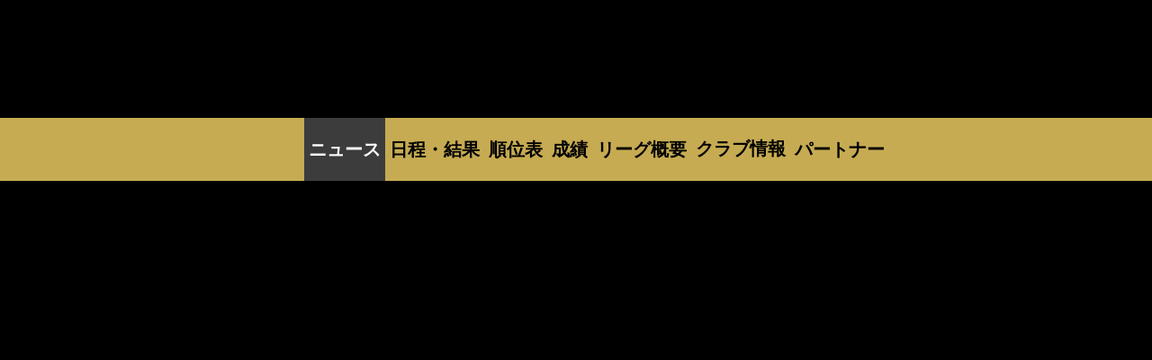

--- FILE ---
content_type: text/html;charset=utf-8
request_url: https://ioleague.jp/news/detail/aiWQQm0L
body_size: 46201
content:
<!DOCTYPE html>
<html lang>
<head><meta charset="utf-8">
<meta name="viewport" content="width=device-width, initial-scale=1">
<title> 【チーム福岡】登録選手追加のお知らせ </title>
<link rel="preconnect" href="https://fonts.gstatic.com" crossorigin>
<meta name="generator" content="Studio.Design">
<meta name="robots" content="all">
<meta property="og:site_name" content="io.LEAGUE">
<meta property="og:title" content=" 【チーム福岡】登録選手追加のお知らせ ">
<meta property="og:image" content="https://storage.googleapis.com/production-os-assets/assets/423163d3-fbc7-4a89-b000-341790c08ac4">
<meta property="og:description" content="プロボウリングの新トップリーグ「io.LEAGUE」のニュース詳細ページです。">
<meta property="og:type" content="website">
<meta name="description" content="プロボウリングの新トップリーグ「io.LEAGUE」のニュース詳細ページです。">
<meta property="twitter:card" content="summary_large_image">
<meta property="twitter:image" content="https://storage.googleapis.com/production-os-assets/assets/423163d3-fbc7-4a89-b000-341790c08ac4">
<meta name="apple-mobile-web-app-title" content=" 【チーム福岡】登録選手追加のお知らせ ">
<meta name="format-detection" content="telephone=no,email=no,address=no">
<meta name="chrome" content="nointentdetection">
<meta property="og:url" content="/news/detail/aiWQQm0L">
<link rel="icon" type="image/png" href="https://storage.googleapis.com/production-os-assets/assets/4d379b25-e20d-4931-843e-9e2b41f2220c" data-hid="2c9d455">
<link rel="apple-touch-icon" type="image/png" href="https://storage.googleapis.com/production-os-assets/assets/4d379b25-e20d-4931-843e-9e2b41f2220c" data-hid="74ef90c">
<script id="ld-json" type="application/ld+json">{
  "@context": "http://schema.org",
  "@type": "Article",
  "headline": " 【チーム福岡】登録選手追加のお知らせ",
  "author": {
    "@type": "Person",
    "name": "STUDIO",
    "url": "https://twitter.com/studio"
  },
  "datePublished": "2024-07-17",
  "image": "https://storage.googleapis.com/studio-cms-assets/projects/xPORPnVKar/s-1200x675_v-fms_webp_ce2b5064-1fab-488b-b679-a93895011a7b.png",
  "articleSection": ["【登録選手】鶴井 亜南","【チーム福岡】"],
  "articleBody": "この度、io.LEAGUE モデルチーム【チーム福岡】に登録選手の追加が決まりましたので、お知らせいたします。なお、背番号は87番となります。【登録選手】鶴井 亜南鶴井選手の追加により、以下8名がチーム福岡所属選手となります。【チーム福岡】川添奨太原口優馬德久恵大藤永北斗中野麻理子鶴井亜南中島瑞葵原野萌花",
  "url": "/news/detail/aiWQQm0L",
  "publisher": {
    "@type": "Organization",
    "name": "STUDIO"
  }
}</script><link rel="modulepreload" as="script" crossorigin href="/_nuxt/entry.2e739606.js"><link rel="preload" as="style" href="/_nuxt/entry.1ab6a9d0.css"><link rel="prefetch" as="image" type="image/svg+xml" href="/_nuxt/close_circle.c7480f3c.svg"><link rel="prefetch" as="image" type="image/svg+xml" href="/_nuxt/round_check.0ebac23f.svg"><link rel="prefetch" as="script" crossorigin href="/_nuxt/LottieRenderer.18ec169d.js"><link rel="prefetch" as="script" crossorigin href="/_nuxt/error-404.10a0082e.js"><link rel="prefetch" as="script" crossorigin href="/_nuxt/error-500.f9e46157.js"><link rel="stylesheet" href="/_nuxt/entry.1ab6a9d0.css"><style>.page-enter-active{transition:.6s cubic-bezier(.4,.4,0,1)}.page-leave-active{transition:.3s cubic-bezier(.4,.4,0,1)}.page-enter-from,.page-leave-to{opacity:0}</style><style>:root{--rebranding-loading-bg:#e5e5e5;--rebranding-loading-bar:#222}</style><style>.app[data-v-d12de11f]{align-items:center;flex-direction:column;height:100%;justify-content:center;width:100%}.title[data-v-d12de11f]{font-size:34px;font-weight:300;letter-spacing:2.45px;line-height:30px;margin:30px}</style><style>/*! * Font Awesome Free 6.4.2 by @fontawesome - https://fontawesome.com * License - https://fontawesome.com/license/free (Icons: CC BY 4.0, Fonts: SIL OFL 1.1, Code: MIT License) * Copyright 2023 Fonticons, Inc. */.fa-brands,.fa-solid{-moz-osx-font-smoothing:grayscale;-webkit-font-smoothing:antialiased;display:var(--fa-display,inline-block);font-style:normal;font-variant:normal;line-height:1;text-rendering:auto}.fa-solid{font-family:Font Awesome\ 6 Free;font-weight:900}.fa-brands{font-family:Font Awesome\ 6 Brands;font-weight:400}:host,:root{--fa-style-family-classic:"Font Awesome 6 Free";--fa-font-solid:normal 900 1em/1 "Font Awesome 6 Free";--fa-style-family-brands:"Font Awesome 6 Brands";--fa-font-brands:normal 400 1em/1 "Font Awesome 6 Brands"}@font-face{font-display:block;font-family:Font Awesome\ 6 Free;font-style:normal;font-weight:900;src:url(https://storage.googleapis.com/production-os-assets/assets/fontawesome/1629704621943/6.4.2/webfonts/fa-solid-900.woff2) format("woff2"),url(https://storage.googleapis.com/production-os-assets/assets/fontawesome/1629704621943/6.4.2/webfonts/fa-solid-900.ttf) format("truetype")}@font-face{font-display:block;font-family:Font Awesome\ 6 Brands;font-style:normal;font-weight:400;src:url(https://storage.googleapis.com/production-os-assets/assets/fontawesome/1629704621943/6.4.2/webfonts/fa-brands-400.woff2) format("woff2"),url(https://storage.googleapis.com/production-os-assets/assets/fontawesome/1629704621943/6.4.2/webfonts/fa-brands-400.ttf) format("truetype")}</style><style>.spinner[data-v-36413753]{animation:loading-spin-36413753 1s linear infinite;height:16px;pointer-events:none;width:16px}.spinner[data-v-36413753]:before{border-bottom:2px solid transparent;border-right:2px solid transparent;border-color:transparent currentcolor currentcolor transparent;border-style:solid;border-width:2px;opacity:.2}.spinner[data-v-36413753]:after,.spinner[data-v-36413753]:before{border-radius:50%;box-sizing:border-box;content:"";height:100%;position:absolute;width:100%}.spinner[data-v-36413753]:after{border-left:2px solid transparent;border-top:2px solid transparent;border-color:currentcolor transparent transparent currentcolor;border-style:solid;border-width:2px;opacity:1}@keyframes loading-spin-36413753{0%{transform:rotate(0deg)}to{transform:rotate(1turn)}}</style><style>.design-canvas__modal{height:100%;pointer-events:none;position:fixed;transition:none;width:100%;z-index:2}.design-canvas__modal:focus{outline:none}.design-canvas__modal.v-enter-active .studio-canvas,.design-canvas__modal.v-leave-active,.design-canvas__modal.v-leave-active .studio-canvas{transition:.4s cubic-bezier(.4,.4,0,1)}.design-canvas__modal.v-enter-active .studio-canvas *,.design-canvas__modal.v-leave-active .studio-canvas *{transition:none!important}.design-canvas__modal.isNone{transition:none}.design-canvas__modal .design-canvas__modal__base{height:100%;left:0;pointer-events:auto;position:fixed;top:0;transition:.4s cubic-bezier(.4,.4,0,1);width:100%;z-index:-1}.design-canvas__modal .studio-canvas{height:100%;pointer-events:none}.design-canvas__modal .studio-canvas>*{background:none!important;pointer-events:none}</style><style>.LoadMoreAnnouncer[data-v-4f7a7294]{height:1px;margin:-1px;overflow:hidden;padding:0;position:absolute;width:1px;clip:rect(0,0,0,0);border-width:0;white-space:nowrap}</style><style>.TitleAnnouncer[data-v-692a2727]{height:1px;margin:-1px;overflow:hidden;padding:0;position:absolute;width:1px;clip:rect(0,0,0,0);border-width:0;white-space:nowrap}</style><style>.publish-studio-style[data-v-c7690742]{transition:.4s cubic-bezier(.4,.4,0,1)}</style><style>.product-font-style[data-v-51f515bd]{transition:.4s cubic-bezier(.4,.4,0,1)}</style><style>@font-face{font-family:grandam;font-style:normal;font-weight:400;src:url(https://storage.googleapis.com/studio-front/fonts/grandam.ttf) format("truetype")}@font-face{font-family:Material Icons;font-style:normal;font-weight:400;src:url(https://storage.googleapis.com/production-os-assets/assets/material-icons/1629704621943/MaterialIcons-Regular.eot);src:local("Material Icons"),local("MaterialIcons-Regular"),url(https://storage.googleapis.com/production-os-assets/assets/material-icons/1629704621943/MaterialIcons-Regular.woff2) format("woff2"),url(https://storage.googleapis.com/production-os-assets/assets/material-icons/1629704621943/MaterialIcons-Regular.woff) format("woff"),url(https://storage.googleapis.com/production-os-assets/assets/material-icons/1629704621943/MaterialIcons-Regular.ttf) format("truetype")}.StudioCanvas{display:flex;height:auto;min-height:100dvh}.StudioCanvas>.sd{min-height:100dvh;overflow:clip}a,abbr,address,article,aside,audio,b,blockquote,body,button,canvas,caption,cite,code,dd,del,details,dfn,div,dl,dt,em,fieldset,figcaption,figure,footer,form,h1,h2,h3,h4,h5,h6,header,hgroup,html,i,iframe,img,input,ins,kbd,label,legend,li,main,mark,menu,nav,object,ol,p,pre,q,samp,section,select,small,span,strong,sub,summary,sup,table,tbody,td,textarea,tfoot,th,thead,time,tr,ul,var,video{border:0;font-family:sans-serif;line-height:1;list-style:none;margin:0;padding:0;text-decoration:none;-webkit-font-smoothing:antialiased;-webkit-backface-visibility:hidden;box-sizing:border-box;color:#333;transition:.3s cubic-bezier(.4,.4,0,1);word-spacing:1px}a:focus:not(:focus-visible),button:focus:not(:focus-visible),summary:focus:not(:focus-visible){outline:none}nav ul{list-style:none}blockquote,q{quotes:none}blockquote:after,blockquote:before,q:after,q:before{content:none}a,button{background:transparent;font-size:100%;margin:0;padding:0;vertical-align:baseline}ins{text-decoration:none}ins,mark{background-color:#ff9;color:#000}mark{font-style:italic;font-weight:700}del{text-decoration:line-through}abbr[title],dfn[title]{border-bottom:1px dotted;cursor:help}table{border-collapse:collapse;border-spacing:0}hr{border:0;border-top:1px solid #ccc;display:block;height:1px;margin:1em 0;padding:0}input,select{vertical-align:middle}textarea{resize:none}.clearfix:after{clear:both;content:"";display:block}[slot=after] button{overflow-anchor:none}</style><style>.sd{flex-wrap:nowrap;max-width:100%;pointer-events:all;z-index:0;-webkit-overflow-scrolling:touch;align-content:center;align-items:center;display:flex;flex:none;flex-direction:column;position:relative}.sd::-webkit-scrollbar{display:none}.sd,.sd.richText *{transition-property:all,--g-angle,--g-color-0,--g-position-0,--g-color-1,--g-position-1,--g-color-2,--g-position-2,--g-color-3,--g-position-3,--g-color-4,--g-position-4,--g-color-5,--g-position-5,--g-color-6,--g-position-6,--g-color-7,--g-position-7,--g-color-8,--g-position-8,--g-color-9,--g-position-9,--g-color-10,--g-position-10,--g-color-11,--g-position-11}input.sd,textarea.sd{align-content:normal}.sd[tabindex]:focus{outline:none}.sd[tabindex]:focus-visible{outline:1px solid;outline-color:Highlight;outline-color:-webkit-focus-ring-color}input[type=email],input[type=tel],input[type=text],select,textarea{-webkit-appearance:none}select{cursor:pointer}.frame{display:block;overflow:hidden}.frame>iframe{height:100%;width:100%}.frame .formrun-embed>iframe:not(:first-child){display:none!important}.image{position:relative}.image:before{background-position:50%;background-size:cover;border-radius:inherit;content:"";height:100%;left:0;pointer-events:none;position:absolute;top:0;transition:inherit;width:100%;z-index:-2}.sd.file{cursor:pointer;flex-direction:row;outline:2px solid transparent;outline-offset:-1px;overflow-wrap:anywhere;word-break:break-word}.sd.file:focus-within{outline-color:Highlight;outline-color:-webkit-focus-ring-color}.file>input[type=file]{opacity:0;pointer-events:none;position:absolute}.sd.icon,.sd.text{align-content:center;align-items:center;display:flex;flex-direction:row;justify-content:center;overflow:visible;overflow-wrap:anywhere;word-break:break-word}.material-icons{display:inline-block;font-family:Material Icons;font-size:24px;font-style:normal;font-weight:400;letter-spacing:normal;line-height:1;text-transform:none;white-space:nowrap;word-wrap:normal;direction:ltr;text-rendering:optimizeLegibility;-webkit-font-smoothing:antialiased}.sd.icon.material-symbols{display:block;font-style:normal;font-variation-settings:"FILL" var(--symbol-fill,0),"wght" var(--symbol-weight,400);letter-spacing:-999px;min-height:1em;min-width:1em}.sd.material-symbols-outlined{font-family:Material Symbols Outlined}.sd.material-symbols-rounded{font-family:Material Symbols Rounded}.sd.material-symbols-sharp{font-family:Material Symbols Sharp}.sd.material-symbols-weight-100{--symbol-weight:100}.sd.material-symbols-weight-200{--symbol-weight:200}.sd.material-symbols-weight-300{--symbol-weight:300}.sd.material-symbols-weight-400{--symbol-weight:400}.sd.material-symbols-weight-500{--symbol-weight:500}.sd.material-symbols-weight-600{--symbol-weight:600}.sd.material-symbols-weight-700{--symbol-weight:700}.sd.material-symbols-fill{--symbol-fill:1}a,a.icon,a.text{-webkit-tap-highlight-color:rgba(0,0,0,.15)}.fixed{z-index:2}.sticky{z-index:1}.button{transition:.4s cubic-bezier(.4,.4,0,1)}.button,.link{cursor:pointer}.submitLoading{opacity:.5!important;pointer-events:none!important}.richText{display:block;word-break:break-word}.richText [data-thread],.richText a,.richText blockquote,.richText em,.richText h1,.richText h2,.richText h3,.richText h4,.richText li,.richText ol,.richText p,.richText p>code,.richText pre,.richText pre>code,.richText s,.richText strong,.richText table tbody,.richText table tbody tr,.richText table tbody tr>td,.richText table tbody tr>th,.richText u,.richText ul{backface-visibility:visible;color:inherit;font-family:inherit;font-size:inherit;font-style:inherit;font-weight:inherit;letter-spacing:inherit;line-height:inherit;text-align:inherit}.richText p{display:block;margin:10px 0}.richText>p{min-height:1em}.richText img,.richText video{height:auto;max-width:100%;vertical-align:bottom}.richText h1{display:block;font-size:3em;font-weight:700;margin:20px 0}.richText h2{font-size:2em}.richText h2,.richText h3{display:block;font-weight:700;margin:10px 0}.richText h3{font-size:1em}.richText h4,.richText h5{font-weight:600}.richText h4,.richText h5,.richText h6{display:block;font-size:1em;margin:10px 0}.richText h6{font-weight:500}.richText [data-type=table]{overflow-x:auto}.richText [data-type=table] p{white-space:pre-line;word-break:break-all}.richText table{border:1px solid #f2f2f2;border-collapse:collapse;border-spacing:unset;color:#1a1a1a;font-size:14px;line-height:1.4;margin:10px 0;table-layout:auto}.richText table tr th{background:hsla(0,0%,96%,.5)}.richText table tr td,.richText table tr th{border:1px solid #f2f2f2;max-width:240px;min-width:100px;padding:12px}.richText table tr td p,.richText table tr th p{margin:0}.richText blockquote{border-left:3px solid rgba(0,0,0,.15);font-style:italic;margin:10px 0;padding:10px 15px}.richText [data-type=embed_code]{margin:20px 0;position:relative}.richText [data-type=embed_code]>.height-adjuster>.wrapper{position:relative}.richText [data-type=embed_code]>.height-adjuster>.wrapper[style*=padding-top] iframe{height:100%;left:0;position:absolute;top:0;width:100%}.richText [data-type=embed_code][data-embed-sandbox=true]{display:block;overflow:hidden}.richText [data-type=embed_code][data-embed-code-type=instagram]>.height-adjuster>.wrapper[style*=padding-top]{padding-top:100%}.richText [data-type=embed_code][data-embed-code-type=instagram]>.height-adjuster>.wrapper[style*=padding-top] blockquote{height:100%;left:0;overflow:hidden;position:absolute;top:0;width:100%}.richText [data-type=embed_code][data-embed-code-type=codepen]>.height-adjuster>.wrapper{padding-top:50%}.richText [data-type=embed_code][data-embed-code-type=codepen]>.height-adjuster>.wrapper iframe{height:100%;left:0;position:absolute;top:0;width:100%}.richText [data-type=embed_code][data-embed-code-type=slideshare]>.height-adjuster>.wrapper{padding-top:56.25%}.richText [data-type=embed_code][data-embed-code-type=slideshare]>.height-adjuster>.wrapper iframe{height:100%;left:0;position:absolute;top:0;width:100%}.richText [data-type=embed_code][data-embed-code-type=speakerdeck]>.height-adjuster>.wrapper{padding-top:56.25%}.richText [data-type=embed_code][data-embed-code-type=speakerdeck]>.height-adjuster>.wrapper iframe{height:100%;left:0;position:absolute;top:0;width:100%}.richText [data-type=embed_code][data-embed-code-type=snapwidget]>.height-adjuster>.wrapper{padding-top:30%}.richText [data-type=embed_code][data-embed-code-type=snapwidget]>.height-adjuster>.wrapper iframe{height:100%;left:0;position:absolute;top:0;width:100%}.richText [data-type=embed_code][data-embed-code-type=firework]>.height-adjuster>.wrapper fw-embed-feed{-webkit-user-select:none;-moz-user-select:none;user-select:none}.richText [data-type=embed_code_empty]{display:none}.richText ul{margin:0 0 0 20px}.richText ul li{list-style:disc;margin:10px 0}.richText ul li p{margin:0}.richText ol{margin:0 0 0 20px}.richText ol li{list-style:decimal;margin:10px 0}.richText ol li p{margin:0}.richText hr{border-top:1px solid #ccc;margin:10px 0}.richText p>code{background:#eee;border:1px solid rgba(0,0,0,.1);border-radius:6px;display:inline;margin:2px;padding:0 5px}.richText pre{background:#eee;border-radius:6px;font-family:Menlo,Monaco,Courier New,monospace;margin:20px 0;padding:25px 35px;white-space:pre-wrap}.richText pre code{border:none;padding:0}.richText strong{color:inherit;display:inline;font-family:inherit;font-weight:900}.richText em{font-style:italic}.richText a,.richText u{text-decoration:underline}.richText a{color:#007cff;display:inline}.richText s{text-decoration:line-through}.richText [data-type=table_of_contents]{background-color:#f5f5f5;border-radius:2px;color:#616161;font-size:16px;list-style:none;margin:0;padding:24px 24px 8px;text-decoration:underline}.richText [data-type=table_of_contents] .toc_list{margin:0}.richText [data-type=table_of_contents] .toc_item{color:currentColor;font-size:inherit!important;font-weight:inherit;list-style:none}.richText [data-type=table_of_contents] .toc_item>a{border:none;color:currentColor;font-size:inherit!important;font-weight:inherit;text-decoration:none}.richText [data-type=table_of_contents] .toc_item>a:hover{opacity:.7}.richText [data-type=table_of_contents] .toc_item--1{margin:0 0 16px}.richText [data-type=table_of_contents] .toc_item--2{margin:0 0 16px;padding-left:2rem}.richText [data-type=table_of_contents] .toc_item--3{margin:0 0 16px;padding-left:4rem}.sd.section{align-content:center!important;align-items:center!important;flex-direction:column!important;flex-wrap:nowrap!important;height:auto!important;max-width:100%!important;padding:0!important;width:100%!important}.sd.section-inner{position:static!important}@property --g-angle{syntax:"<angle>";inherits:false;initial-value:180deg}@property --g-color-0{syntax:"<color>";inherits:false;initial-value:transparent}@property --g-position-0{syntax:"<percentage>";inherits:false;initial-value:.01%}@property --g-color-1{syntax:"<color>";inherits:false;initial-value:transparent}@property --g-position-1{syntax:"<percentage>";inherits:false;initial-value:100%}@property --g-color-2{syntax:"<color>";inherits:false;initial-value:transparent}@property --g-position-2{syntax:"<percentage>";inherits:false;initial-value:100%}@property --g-color-3{syntax:"<color>";inherits:false;initial-value:transparent}@property --g-position-3{syntax:"<percentage>";inherits:false;initial-value:100%}@property --g-color-4{syntax:"<color>";inherits:false;initial-value:transparent}@property --g-position-4{syntax:"<percentage>";inherits:false;initial-value:100%}@property --g-color-5{syntax:"<color>";inherits:false;initial-value:transparent}@property --g-position-5{syntax:"<percentage>";inherits:false;initial-value:100%}@property --g-color-6{syntax:"<color>";inherits:false;initial-value:transparent}@property --g-position-6{syntax:"<percentage>";inherits:false;initial-value:100%}@property --g-color-7{syntax:"<color>";inherits:false;initial-value:transparent}@property --g-position-7{syntax:"<percentage>";inherits:false;initial-value:100%}@property --g-color-8{syntax:"<color>";inherits:false;initial-value:transparent}@property --g-position-8{syntax:"<percentage>";inherits:false;initial-value:100%}@property --g-color-9{syntax:"<color>";inherits:false;initial-value:transparent}@property --g-position-9{syntax:"<percentage>";inherits:false;initial-value:100%}@property --g-color-10{syntax:"<color>";inherits:false;initial-value:transparent}@property --g-position-10{syntax:"<percentage>";inherits:false;initial-value:100%}@property --g-color-11{syntax:"<color>";inherits:false;initial-value:transparent}@property --g-position-11{syntax:"<percentage>";inherits:false;initial-value:100%}</style><style>.snackbar[data-v-3129703d]{align-items:center;background:#fff;border:1px solid #ededed;border-radius:6px;box-shadow:0 16px 48px -8px rgba(0,0,0,.08),0 10px 25px -5px rgba(0,0,0,.11);display:flex;flex-direction:row;gap:8px;justify-content:space-between;left:50%;max-width:90vw;padding:16px 20px;position:fixed;top:32px;transform:translateX(-50%);-webkit-user-select:none;-moz-user-select:none;user-select:none;width:480px;z-index:9999}.snackbar.v-enter-active[data-v-3129703d],.snackbar.v-leave-active[data-v-3129703d]{transition:.4s cubic-bezier(.4,.4,0,1)}.snackbar.v-enter-from[data-v-3129703d],.snackbar.v-leave-to[data-v-3129703d]{opacity:0;transform:translate(-50%,-10px)}.snackbar .convey[data-v-3129703d]{align-items:center;display:flex;flex-direction:row;gap:8px;padding:0}.snackbar .convey .icon[data-v-3129703d]{background-position:50%;background-repeat:no-repeat;flex-shrink:0;height:24px;width:24px}.snackbar .convey .message[data-v-3129703d]{font-size:14px;font-style:normal;font-weight:400;line-height:20px;white-space:pre-line}.snackbar .convey.error .icon[data-v-3129703d]{background-image:url(/_nuxt/close_circle.c7480f3c.svg)}.snackbar .convey.error .message[data-v-3129703d]{color:#f84f65}.snackbar .convey.success .icon[data-v-3129703d]{background-image:url(/_nuxt/round_check.0ebac23f.svg)}.snackbar .convey.success .message[data-v-3129703d]{color:#111}.snackbar .button[data-v-3129703d]{align-items:center;border-radius:40px;color:#4b9cfb;display:flex;flex-shrink:0;font-family:Inter;font-size:12px;font-style:normal;font-weight:700;justify-content:center;line-height:16px;padding:4px 8px}.snackbar .button[data-v-3129703d]:hover{background:#f5f5f5}</style><style>a[data-v-d2500ebd]{align-items:center;border-radius:4px;bottom:20px;height:20px;justify-content:center;left:20px;perspective:300px;position:fixed;transition:0s linear;width:84px;z-index:2000}@media (hover:hover){a[data-v-d2500ebd]{transition:.4s cubic-bezier(.4,.4,0,1);will-change:width,height}a[data-v-d2500ebd]:hover{height:32px;width:200px}}[data-v-d2500ebd] .custom-fill path{fill:var(--1167f19e)}.fade-enter-active[data-v-d2500ebd],.fade-leave-active[data-v-d2500ebd]{position:absolute;transform:translateZ(0);transition:opacity .3s cubic-bezier(.4,.4,0,1);will-change:opacity,transform}.fade-enter-from[data-v-d2500ebd],.fade-leave-to[data-v-d2500ebd]{opacity:0}</style></head>
<body ><div id="__nuxt"><div><span></span><!----><!----></div></div><script type="application/json" id="__NUXT_DATA__" data-ssr="true">[["Reactive",1],{"data":2,"state":40,"_errors":41,"serverRendered":43,"path":44,"pinia":45},{"dynamicDatanews/detail/aiWQQm0L":3},{"cover":4,"IvD_gekt":5,"body":23,"title":24,"slug":25,"_meta":26,"_filter":37,"id":39},"https://storage.googleapis.com/studio-cms-assets/projects/xPORPnVKar/s-1200x675_v-fms_webp_ce2b5064-1fab-488b-b679-a93895011a7b.png",{"title":6,"slug":7,"_meta":8,"_filter":21,"id":22},"全て","all",{"project":9,"publishedAt":11,"createdAt":12,"order":13,"publishType":14,"schema":15,"uid":19,"updatedAt":20},{"id":10},"lq0AknaFGSBILCtg1M6W",["Date","2024-01-05T09:45:21.000Z"],["Date","2024-01-05T09:45:12.000Z"],0,"change",{"id":16,"key":17,"postType":18},"NPd0KtXeyXU4dYZ35a28","x0nneqzd","category","csCeNtCn",["Date","2024-01-09T06:13:48.000Z"],[],"B8ELQWOoMfRgK15DmZij","\u003Cp data-uid=\"wWQWFCCY\" data-time=\"1721198080934\">この度、io.LEAGUE モデルチーム【チーム福岡】に登録選手の追加が決まりましたので、お知らせいたします。なお、背番号は87番となります。\u003C/p>\u003Ch3 data-uid=\"JlmXijDV\" data-time=\"1721198093594\" id=\"index_JlmXijDV\">\u003Cbr>【登録選手】鶴井 亜南\u003C/h3>\u003Cp data-uid=\"A85hYwWd\" data-time=\"1721197665231\">\u003C/p>\u003Cp data-uid=\"GsnfFnpY\" data-time=\"1721198165539\">鶴井選手の追加により、以下8名がチーム福岡所属選手となります。\u003C/p>\u003Ch3 data-uid=\"YzRYUTKR\" data-time=\"1721198203702\" id=\"index_YzRYUTKR\">【チーム福岡】\u003C/h3>\u003Cul data-uid=\"uztndqsO\" data-time=\"1721198159330\">\u003Cli data-uid=\"O7ijn9ym\" data-time=\"1721198118087\">\u003Cp data-uid=\"L0PGlub7\" data-time=\"1721198118087\">川添奨太\u003C/p>\u003C/li>\u003Cli data-uid=\"haOcEya_\" data-time=\"1721198123735\">\u003Cp data-uid=\"1I6vxjdf\" data-time=\"1721198123735\">原口優馬\u003C/p>\u003C/li>\u003Cli data-uid=\"gsptH1QT\" data-time=\"1721198129022\">\u003Cp data-uid=\"ZKMnqhVN\" data-time=\"1721198129022\">德久恵大\u003C/p>\u003C/li>\u003Cli data-uid=\"NgirVUHR\" data-time=\"1721198133943\">\u003Cp data-uid=\"UxF_0zGX\" data-time=\"1721198133943\">藤永北斗\u003C/p>\u003C/li>\u003Cli data-uid=\"Qx1E7P4x\" data-time=\"1721198141644\">\u003Cp data-uid=\"6tLqY_n1\" data-time=\"1721198141644\">中野麻理子\u003C/p>\u003C/li>\u003Cli data-uid=\"d43bIx2A\" data-time=\"1721198148003\">\u003Cp data-uid=\"2r5EbVgH\" data-time=\"1721198148003\">鶴井亜南\u003C/p>\u003C/li>\u003Cli data-uid=\"wTmbLdrd\" data-time=\"1721198153428\">\u003Cp data-uid=\"9A6M3UgJ\" data-time=\"1721198153428\">中島瑞葵\u003C/p>\u003C/li>\u003Cli data-uid=\"W9BijQiB\" data-time=\"1721198159330\">\u003Cp data-uid=\"noJTLcj8\" data-time=\"1721198159331\">原野萌花\u003C/p>\u003C/li>\u003C/ul>\u003Cp data-uid=\"_eZkYhtl\" data-time=\"1721197558472\">\u003C/p>"," 【チーム福岡】登録選手追加のお知らせ","aiWQQm0L",{"project":27,"publishedAt":28,"createdAt":29,"order":30,"publishType":14,"schema":31,"uid":35,"updatedAt":36},{"id":10},["Date","2024-07-17T10:06:49.000Z"],["Date","2024-07-17T06:34:28.000Z"],16,{"id":32,"key":33,"postType":34},"Kx5E9Ze6mdvZEvJWw3yh","posts","post","OyqEDj8V",["Date","2024-07-17T10:08:46.000Z"],[38],"IvD_gekt:csCeNtCn","LAwchGYbUzzorm7KRoYP",{},{"dynamicDatanews/detail/aiWQQm0L":42},null,true,"/news/detail/aiWQQm0L",{"cmsContentStore":46,"indexStore":50,"projectStore":53,"productStore":64,"pageHeadStore":348},{"listContentsMap":47,"contentMap":48},["Map"],["Map",49,3],"posts/aiWQQm0L",{"routeType":51,"host":52},"publish","ioleague.jp",{"project":54},{"id":55,"name":56,"type":57,"customDomain":58,"iconImage":58,"coverImage":59,"displayBadge":60,"integrations":61,"snapshot_path":62,"snapshot_id":63,"recaptchaSiteKey":-1},"xPORPnVKar","io.LEAGUE","web","","https://storage.googleapis.com/production-os-assets/assets/423163d3-fbc7-4a89-b000-341790c08ac4",false,[],"https://storage.googleapis.com/studio-publish/projects/xPORPnVKar/maZpXb2KOR/","maZpXb2KOR",{"product":65,"isLoaded":43,"selectedModalIds":345,"redirectPage":42,"isInitializedRSS":60,"pageViewMap":346,"symbolViewMap":347},{"breakPoints":66,"colors":73,"fonts":74,"head":127,"info":130,"pages":137,"resources":300,"symbols":318,"style":321,"styleVars":323,"enablePassword":60,"classes":342,"publishedUid":344},[67,70],{"maxWidth":68,"name":69},540,"mobile",{"maxWidth":71,"name":72},846,"tablet",[],[75,92,98,106,116,123],{"family":76,"subsets":77,"variants":80,"vendor":91},"Lato",[78,79],"latin","latin-ext",[81,82,83,84,85,86,87,88,89,90],"100","100italic","300","300italic","regular","italic","700","700italic","900","900italic","google",{"family":93,"subsets":94,"variants":96,"vendor":91},"Noto Sans JP",[95,78],"japanese",[81,83,85,97,87,89],"500",{"family":99,"subsets":100,"variants":102,"vendor":91},"M PLUS 2",[95,78,79,101],"vietnamese",[81,103,83,85,97,104,87,105,89],"200","600","800",{"family":107,"subsets":108,"variants":111,"vendor":91},"Montserrat",[109,110,78,79,101],"cyrillic","cyrillic-ext",[81,103,83,85,97,104,87,105,89,82,112,84,86,113,114,88,115,90],"200italic","500italic","600italic","800italic",{"family":117,"subsets":118,"variants":122,"vendor":91},"Noto Sans",[109,110,119,120,121,78,79,101],"devanagari","greek","greek-ext",[81,82,103,112,83,84,85,86,97,113,104,114,87,88,105,115,89,90],{"family":124,"subsets":125,"variants":126,"vendor":91},"Poppins",[119,78,79],[81,82,103,112,83,84,85,86,97,113,104,114,87,88,105,115,89,90],{"favicon":128,"meta":129,"title":56},"https://storage.googleapis.com/production-os-assets/assets/ed572d9d-202a-4d25-a558-8c23cdd7c28f",{"description":58,"og:image":58},{"baseWidth":131,"created_at":132,"screen":133,"type":57,"updated_at":135,"version":136},1280,1518591100346,{"baseWidth":131,"height":134,"isAutoHeight":60,"width":131,"workingState":60},600,1518792996878,"4.1.9",[138,151,155,165,175,185,195,205,215,223,232,242,248,252,257,269,281,290],{"head":139,"id":145,"type":146,"uuid":147,"symbolIds":148},{"favicon":140,"lang":141,"ldJson":142,"meta":143,"title":56},"https://storage.googleapis.com/production-os-assets/assets/318bbb8c-2976-4296-b1e7-252d78211ca7","ja","{\n  \"@context\": \"http://schema.org\",\n  \"@type\": \"Article\",\n  \"headline\": \"io.LEAGUE\",\n  \"author\": {\n    \"@type\": \"Person\",\n    \"name\": \"STUDIO\",\n    \"url\": \"https://twitter.com/studio\"\n  },\n  \"datePublished\": \"2024-01-17\",\n  \"image\": \"https://storage.googleapis.com/production-os-assets/assets/423163d3-fbc7-4a89-b000-341790c08ac4\",\n  \"articleSection\": [\"headline-1\", \"headline-2\"],\n  \"articleBody\": \"プロボウリングの新トップリーグ「io.LEAGUE」公式サイトです。\",\n  \"url\": \"{{$url}}\",\n  \"publisher\": {\n    \"@type\": \"Organization\",\n    \"name\": \"STUDIO\"\n  }\n}",{"description":144,"og:image":58},"プロボウリングの新トップリーグ「io.LEAGUE」公式サイトです。","/","page","c3ec0a9f-beff-4929-af42-a27ceb31a2ba",[149,150],"4306820c-4b6e-499e-bf49-361b656b1401","a0faf4e5-cf7a-4fc6-b95d-32553d19d743",{"id":152,"redirectTo":145,"type":153,"uuid":154},"2024","redirect","408d99ed-130f-4e0d-b683-6285c50ef6c0",{"head":156,"id":162,"type":146,"uuid":163,"symbolIds":164},{"favicon":157,"lang":141,"ldJson":158,"meta":159,"title":161},"https://storage.googleapis.com/production-os-assets/assets/958d67c7-d243-46d6-98ea-7e4a4fe4a88d","{\n  \"@context\": \"http://schema.org\",\n  \"@type\": \"Article\",\n  \"headline\": \"クラウドファンディング｜io.LEAGUE\",\n  \"author\": {\n    \"@type\": \"Person\",\n    \"name\": \"STUDIO\",\n    \"url\": \"https://twitter.com/studio\"\n  },\n  \"datePublished\": \"2024-01-18\",\n  \"image\": \"https://storage.googleapis.com/production-os-assets/assets/423163d3-fbc7-4a89-b000-341790c08ac4\",\n  \"articleSection\": [\"headline-1\", \"headline-2\"],\n  \"articleBody\": \"プロボウリングの新トップリーグ「io.LEAGUE」のクラウドファンディングページです。\",\n  \"url\": \"{{$url}}\",\n  \"publisher\": {\n    \"@type\": \"Organization\",\n    \"name\": \"STUDIO\"\n  }\n}",{"description":160,"og:image":58},"プロボウリングの新トップリーグ「io.LEAGUE」のクラウドファンディングページです。","クラウドファンディング｜io.LEAGUE","crowdfunding","0afc9767-cccd-4046-9d29-d9e001294a43",[149,150],{"head":166,"id":172,"type":146,"uuid":173,"symbolIds":174},{"favicon":167,"lang":141,"ldJson":168,"meta":169,"title":171},"https://storage.googleapis.com/production-os-assets/assets/f4310f5e-3e44-4af1-81bf-e8077279eaac","{\n  \"@context\": \"http://schema.org\",\n  \"@type\": \"Article\",\n  \"headline\": \"日程｜io.LEAGUE\",\n  \"author\": {\n    \"@type\": \"Person\",\n    \"name\": \"STUDIO\",\n    \"url\": \"https://twitter.com/studio\"\n  },\n  \"datePublished\": \"2024-01-18\",\n  \"image\": \"https://storage.googleapis.com/production-os-assets/assets/423163d3-fbc7-4a89-b000-341790c08ac4\",\n  \"articleSection\": [\"headline-1\", \"headline-2\"],\n  \"articleBody\": \"プロボウリングの新トップリーグ「io.LEAGUE」のスケジュールページです。\",\n  \"url\": \"{{$url}}\",\n  \"publisher\": {\n    \"@type\": \"Organization\",\n    \"name\": \"STUDIO\"\n  }\n}",{"description":170,"og:image":58},"プロボウリングの新トップリーグ「io.LEAGUE」のスケジュール、結果ページです。","日程・結果｜io.LEAGUE","schedule","a842beef-2f2d-48bf-ac1c-b9b67a77be30",[149,150],{"head":176,"id":182,"type":146,"uuid":183,"symbolIds":184},{"favicon":177,"lang":141,"ldJson":178,"meta":179,"title":181},"https://storage.googleapis.com/production-os-assets/assets/26d42a34-0703-4c16-ba27-dc6f0ea3a0c3","{\n  \"@context\": \"http://schema.org\",\n  \"@type\": \"Article\",\n  \"headline\": \"リーグ概要｜io.LEAGUE\",\n  \"author\": {\n    \"@type\": \"Person\",\n    \"name\": \"STUDIO\",\n    \"url\": \"https://twitter.com/studio\"\n  },\n  \"datePublished\": \"2024-01-18\",\n  \"image\": \"https://storage.googleapis.com/production-os-assets/assets/423163d3-fbc7-4a89-b000-341790c08ac4\",\n  \"articleSection\": [\"headline-1\", \"headline-2\"],\n  \"articleBody\": \"プロボウリングの新トップリーグ「io.LEAGUE」のリーグ概要ページです。\",\n  \"url\": \"{{$url}}\",\n  \"publisher\": {\n    \"@type\": \"Organization\",\n    \"name\": \"STUDIO\"\n  }\n}",{"description":180,"og:image":58},"プロボウリングの新トップリーグ「io.LEAGUE」のリーグ概要ページです。","リーグ概要｜io.LEAGUE","about","7187e502-d854-4292-b737-308b86bacfe5",[149,150],{"head":186,"id":192,"type":146,"uuid":193,"symbolIds":194},{"favicon":187,"lang":141,"ldJson":188,"meta":189,"title":191},"https://storage.googleapis.com/production-os-assets/assets/1be5d32c-6c7d-4d83-9f94-dd834b926716","{\n  \"@context\": \"http://schema.org\",\n  \"@type\": \"Article\",\n  \"headline\": \"お問い合わせ｜io.LEAGUE\",\n  \"author\": {\n    \"@type\": \"Person\",\n    \"name\": \"STUDIO\",\n    \"url\": \"https://twitter.com/studio\"\n  },\n  \"datePublished\": \"2024-01-18\",\n  \"image\": \"https://storage.googleapis.com/production-os-assets/assets/423163d3-fbc7-4a89-b000-341790c08ac4\",\n  \"articleSection\": [\"headline-1\", \"headline-2\"],\n  \"articleBody\": \"プロボウリングの新トップリーグ「io.LEAGUE」のお問い合わせページです。\",\n  \"url\": \"{{$url}}\",\n  \"publisher\": {\n    \"@type\": \"Organization\",\n    \"name\": \"STUDIO\"\n  }\n}",{"description":190,"og:image":58},"プロボウリングの新トップリーグ「io.LEAGUE」のお問い合わせページです。","お問い合わせ｜io.LEAGUE","contant","4c3cb917-2c3d-4a92-a4a6-32d3723eca41",[149,150],{"head":196,"id":202,"type":146,"uuid":203,"symbolIds":204},{"favicon":197,"lang":141,"ldJson":198,"meta":199,"title":201},"https://storage.googleapis.com/production-os-assets/assets/05fdea12-ff59-465a-a2e7-adf7c9b777b6","{\n  \"@context\": \"http://schema.org\",\n  \"@type\": \"Article\",\n  \"headline\": \"パートナー｜io.LEAGUE\",\n  \"author\": {\n    \"@type\": \"Person\",\n    \"name\": \"STUDIO\",\n    \"url\": \"https://twitter.com/studio\"\n  },\n  \"datePublished\": \"2024-01-18\",\n  \"image\": \"https://storage.googleapis.com/production-os-assets/assets/423163d3-fbc7-4a89-b000-341790c08ac4\",\n  \"articleSection\": [\"headline-1\", \"headline-2\"],\n  \"articleBody\": \"プロボウリングの新トップリーグ「io.LEAGUE」のパートナーページです。\",\n  \"url\": \"{{$url}}\",\n  \"publisher\": {\n    \"@type\": \"Organization\",\n    \"name\": \"STUDIO\"\n  }\n}",{"description":200,"og:image":58},"プロボウリングの新トップリーグ「io.LEAGUE」のパートナーページです。","パートナー｜io.LEAGUE","partners","e8712e3f-9cd9-453e-85d2-24cede91712e",[149,150],{"head":206,"id":212,"type":146,"uuid":213,"symbolIds":214},{"favicon":207,"lang":141,"ldJson":208,"meta":209,"title":211},"https://storage.googleapis.com/production-os-assets/assets/2585bc92-277c-4d28-98bf-24906a8833c5","{\n  \"@context\": \"http://schema.org\",\n  \"@type\": \"Article\",\n  \"headline\": \"ランキング｜io.LEAGUE\",\n  \"author\": {\n    \"@type\": \"Person\",\n    \"name\": \"STUDIO\",\n    \"url\": \"https://twitter.com/studio\"\n  },\n  \"datePublished\": \"2024-01-18\",\n  \"image\": \"https://storage.googleapis.com/production-os-assets/assets/423163d3-fbc7-4a89-b000-341790c08ac4\",\n  \"articleSection\": [\"headline-1\", \"headline-2\"],\n  \"articleBody\": \"プロボウリングの新トップリーグ「io.LEAGUE」のランキングページです。\",\n  \"url\": \"{{$url}}\",\n  \"publisher\": {\n    \"@type\": \"Organization\",\n    \"name\": \"STUDIO\"\n  }\n}",{"description":210,"og:image":58},"プロボウリングの新トップリーグ「io.LEAGUE」の成績ページです。","成績｜io.LEAGUE","stats","dfc4f676-414f-437c-82fc-216d2c1eafb1",[149,150],{"head":216,"id":220,"type":146,"uuid":221,"symbolIds":222},{"favicon":207,"lang":141,"ldJson":208,"meta":217,"title":219},{"description":218,"og:image":58},"プロボウリングの新トップリーグ「io.LEAGUE」の順位ページです。","順位表｜io.LEAGUE","standings","6177dcc1-a790-45ea-9af3-eff11840b35d",[149,150],{"head":224,"id":229,"type":146,"uuid":230,"symbolIds":231},{"favicon":207,"lang":141,"ldJson":225,"meta":226,"title":228},"{\n  \"@context\": \"http://schema.org\",\n  \"@type\": \"Article\",\n  \"headline\": \"ニュース｜io.LEAGUE\",\n  \"author\": {\n    \"@type\": \"Person\",\n    \"name\": \"STUDIO\",\n    \"url\": \"https://twitter.com/studio\"\n  },\n  \"datePublished\": \"2024-01-18\",\n  \"image\": \"https://storage.googleapis.com/production-os-assets/assets/423163d3-fbc7-4a89-b000-341790c08ac4\",\n  \"articleSection\": [\"headline-1\", \"headline-2\"],\n  \"articleBody\": \"プロボウリングの新トップリーグ「io.LEAGUE」のニュースページです。\",\n  \"url\": \"{{$url}}\",\n  \"publisher\": {\n    \"@type\": \"Organization\",\n    \"name\": \"STUDIO\"\n  }\n}",{"description":227,"og:image":58},"プロボウリングの新トップリーグ「io.LEAGUE」のニュースページです。","ニュース｜io.LEAGUE","news","ebb3d533-5d37-4c9f-9e94-3546d91ad742",[149,150],{"head":233,"id":239,"type":146,"uuid":240,"symbolIds":241},{"favicon":234,"lang":141,"ldJson":235,"meta":236,"title":238},"https://storage.googleapis.com/production-os-assets/assets/25c1c50a-1839-44d2-9f99-08ae24fc0205","{\n  \"@context\": \"http://schema.org\",\n  \"@type\": \"Article\",\n  \"headline\": \"クラブ情報｜io.LEAGUE\",\n  \"author\": {\n    \"@type\": \"Person\",\n    \"name\": \"STUDIO\",\n    \"url\": \"https://twitter.com/studio\"\n  },\n  \"datePublished\": \"2024-01-18\",\n  \"image\": \"https://storage.googleapis.com/production-os-assets/assets/423163d3-fbc7-4a89-b000-341790c08ac4\",\n  \"articleSection\": [\"headline-1\", \"headline-2\"],\n  \"articleBody\": \"プロボウリングの新トップリーグ「io.LEAGUE」のクラブ情報ページです。\",\n  \"url\": \"{{$url}}\",\n  \"publisher\": {\n    \"@type\": \"Organization\",\n    \"name\": \"STUDIO\"\n  }\n}",{"description":237,"og:image":58},"プロボウリングの新トップリーグ「io.LEAGUE」のクラブ情報ページです。","クラブ情報｜io.LEAGUE","club","e5ea4ad5-927c-472e-9fb7-18e4a7840128",[149,150],{"head":243,"id":245,"type":146,"uuid":246,"symbolIds":247},{"favicon":234,"lang":141,"ldJson":235,"meta":244,"title":238},{"description":237,"og:image":58},"club-1","879a3ef6-cbb5-4b09-b9a4-274375ec4cb4",[149,150],{"id":249,"redirectTo":250,"type":153,"uuid":251},"news/all","/news","74f20589-dddb-41db-9041-392c263571f3",{"id":253,"isCookieModal":60,"responsive":43,"type":254,"uuid":255,"symbolIds":256},"spmenu","modal","51592b8e-70ba-4cf3-b3e2-8bc010b883d5",[],{"cmsRequest":258,"head":261,"id":266,"type":146,"uuid":267,"symbolIds":268},{"contentSlug":259,"schemaKey":260},"{{$route.params.slug}}","L5uw_aY0",{"ldJson":262,"meta":263,"title":265},"{\n  \"@context\": \"http://schema.org\",\n  \"@type\": \"Article\",\n  \"headline\": \"{{title}}\",\n  \"author\": {\n    \"@type\": \"Person\",\n    \"name\": \"STUDIO\",\n    \"url\": \"https://twitter.com/studio\"\n  },\n  \"datePublished\": \"{{$fn.formatDate(_meta.publishedAt,'YYYY-MM-DD')}}\",\n  \"image\": \"{{cover}}\",\n  \"articleSection\": {{$fn.extractHeadline(body)}},\n  \"articleBody\": \"{{$fn.stripTags(body)}}\",\n  \"url\": \"{{$url}}\",\n  \"publisher\": {\n    \"@type\": \"Organization\",\n    \"name\": \"STUDIO\"\n  }\n}",{"description":264},"プロボウリングの新トップリーグ「io.LEAGUE」の試合詳細ページです。","試合結果｜io.LEAGUE","schedule/result/:slug","ecca042f-ba84-4339-aa86-3b9a95a06428",[149,150],{"cmsRequest":270,"head":272,"id":278,"type":146,"uuid":279,"symbolIds":280},{"contentSlug":259,"schemaKey":271},"s0mbYNx9",{"favicon":273,"ldJson":274,"meta":275,"title":277},"https://storage.googleapis.com/production-os-assets/assets/160aa463-9d22-42b4-a01f-bb46b4e8dc86","{\n  \"@context\": \"http://schema.org\",\n  \"@type\": \"Article\",\n  \"headline\": \"{{title}}\",\n  \"author\": {\n    \"@type\": \"Person\",\n    \"name\": \"STUDIO\",\n    \"url\": \"https://twitter.com/studio\"\n  },\n  \"datePublished\": \"{{$fn.formatDate(_meta.publishedAt,'YYYY-MM-DD')}}\",\n  \"image\": \"https://storage.googleapis.com/production-os-assets/assets/423163d3-fbc7-4a89-b000-341790c08ac4\",\n  \"articleSection\": [\"headline-1\", \"headline-2\"],\n  \"articleBody\": \"プロボウリングの新トップリーグ「io.LEAGUE」のクラブ詳細ページです。\",\n  \"url\": \"{{$url}}\",\n  \"publisher\": {\n    \"@type\": \"Organization\",\n    \"name\": \"STUDIO\"\n  }\n}",{"description":276},"プロボウリングの新トップリーグ「io.LEAGUE」のクラブ詳細ページです。","クラブ詳細｜io.LEAGUE","club/:slug","655bd41f-cb12-4098-8a1b-6ad2c95e9a12",[149,150],{"cmsRequest":282,"head":283,"id":287,"type":146,"uuid":288,"symbolIds":289},{"contentSlug":259,"schemaKey":17},{"favicon":284,"ldJson":285,"meta":286,"title":228},"https://storage.googleapis.com/production-os-assets/assets/33a8a3d3-2986-47ae-9362-79182b7f63c3","{\n  \"@context\": \"http://schema.org\",\n  \"@type\": \"Article\",\n  \"headline\": \"{{title}}\",\n  \"author\": {\n    \"@type\": \"Person\",\n    \"name\": \"STUDIO\",\n    \"url\": \"https://twitter.com/studio\"\n  },\n  \"datePublished\": \"{{$fn.formatDate(_meta.publishedAt,'YYYY-MM-DD')}}\",\n  \"image\": \"https://storage.googleapis.com/production-os-assets/assets/423163d3-fbc7-4a89-b000-341790c08ac4\",\n  \"articleSection\": [\"headline-1\", \"headline-2\"],\n  \"articleBody\": \"プロボウリングの新トップリーグ「io.LEAGUE」のニュースページです。\",\n  \"url\": \"{{$url}}\",\n  \"publisher\": {\n    \"@type\": \"Organization\",\n    \"name\": \"STUDIO\"\n  }\n}",{"description":227},"news/:slug","5d499ea0-42f4-433a-9356-d197fc8c22e7",[149,150],{"cmsRequest":291,"head":292,"id":297,"type":146,"uuid":298,"symbolIds":299},{"contentSlug":259,"schemaKey":33},{"favicon":293,"ldJson":262,"meta":294,"title":296},"https://storage.googleapis.com/production-os-assets/assets/4d379b25-e20d-4931-843e-9e2b41f2220c",{"description":295},"プロボウリングの新トップリーグ「io.LEAGUE」のニュース詳細ページです。","{{title}} ","news/detail/:slug","95cb8710-3df6-4bb4-b8f0-3729714254ea",[149,150],{"rssList":301,"apiList":302,"cmsProjectId":10},[],[303,307,312],{"domain":58,"id":304,"method":34,"name":305,"serverApiId":306},"16d9dcb7-0d3c-4c52-a053-112c04d34617","Airtable リスト","8ae8977af1e346da91c4",{"domain":308,"id":309,"method":310,"name":305,"serverApiId":311},"api.airtable.com","5ac6866a-cbe4-482c-9639-b7e57d5fce3f","get","a684ef1a9f614b5bbb92",{"domain":308,"id":313,"method":310,"name":305,"params":314,"serverApiId":317},"e4566ff3-e3a8-47a6-9395-a013696825b2",[315],{"default":58,"key":316},"player_id","f6ad8387f94544b2bc5d",[319,320],{"uuid":149},{"uuid":150},{"fontFamily":322},[],{"fontFamily":324},[325,327,330,333,335,338,340],{"key":326,"name":58,"value":76},"e8b6fcee",{"key":328,"name":58,"value":329},"1f9b6a51","'Noto Sans JP'",{"key":331,"name":58,"value":332},"f8a7e7a3","'M PLUS 2'",{"key":334,"name":58,"value":107},"9fbfbce4",{"key":336,"name":58,"value":337},"3d82a623","'Noto Sans'",{"key":339,"name":58,"value":124},"5092e022",{"key":341,"name":58,"value":332},"81844193",{"typography":343},[],"20251123014944",[],{},["Map"],{"googleFontMap":349,"typesquareLoaded":60,"hasCustomFont":60,"materialSymbols":350},["Map"],[]]</script><script>window.__NUXT__={};window.__NUXT__.config={public:{apiBaseUrl:"https://api.studiodesignapp.com/api",cmsApiBaseUrl:"https://api.cms.studiodesignapp.com",previewBaseUrl:"https://preview.studio.site",facebookAppId:"569471266584583",firebaseApiKey:"AIzaSyBkjSUz89vvvl35U-EErvfHXLhsDakoNNg",firebaseProjectId:"studio-7e371",firebaseAuthDomain:"studio-7e371.firebaseapp.com",firebaseDatabaseURL:"https://studio-7e371.firebaseio.com",firebaseStorageBucket:"studio-7e371.appspot.com",firebaseMessagingSenderId:"373326844567",firebaseAppId:"1:389988806345:web:db757f2db74be8b3",studioDomain:".studio.site",studioPublishUrl:"https://storage.googleapis.com/studio-publish",studioPublishIndexUrl:"https://storage.googleapis.com/studio-publish-index",rssApiPath:"https://rss.studiodesignapp.com/rssConverter",embedSandboxDomain:".studioiframesandbox.com",apiProxyUrl:"https://api.proxy.studiodesignapp.com/publish",proxyApiBaseUrl:"",isPublishSite:true,isDev:false,fontsApiBaseUrl:"https://fonts.studio.design"},app:{baseURL:"/",buildAssetsDir:"/_nuxt/",cdnURL:""}}</script><script type="module" src="/_nuxt/entry.2e739606.js" crossorigin></script></body>
</html>

--- FILE ---
content_type: image/svg+xml
request_url: https://storage.googleapis.com/studio-design-asset-files/projects/xPORPnVKar/s-150x150_99eb35f6-9804-4331-8cef-8ebc63d6e89f.svg
body_size: -106
content:
<?xml version="1.0" encoding="UTF-8"?>
<svg id="_レイヤー_1" data-name="レイヤー 1" xmlns="http://www.w3.org/2000/svg" viewBox="0 0 25 25">
  <defs>
    <style>
      .cls-1 {
        fill: #fff;
        stroke-width: 0px;
      }
    </style>
  </defs>
  <g id="Home">
    <path class="cls-1" d="M23,9.99v12.01c0,1.1-.9,2-2,2h-6v-8h-5v8h-6c-1.1,0-2-.9-2-2v-12.01c0-.62.29-1.21.79-1.59L12.5,1l9.71,7.4c.5.38.79.97.79,1.59Z"/>
  </g>
</svg>

--- FILE ---
content_type: image/svg+xml
request_url: https://storage.googleapis.com/studio-design-asset-files/projects/xPORPnVKar/s-150x150_dfce31d8-9e1c-4b51-9c8b-ca3eba4ae90c.svg
body_size: 0
content:
<svg xmlns="http://www.w3.org/2000/svg" viewBox="0 0 25 25"><title>Artboard-14</title><g id="Home"><path d="M23,9.99V22a2.0059,2.0059,0,0,1-2,2H15V16H10v8H4a2.0059,2.0059,0,0,1-2-2V9.99A1.9987,1.9987,0,0,1,2.79,8.4L12.5,1l9.71,7.4A1.9987,1.9987,0,0,1,23,9.99Z" style="fill:#232326"/></g></svg>

--- FILE ---
content_type: text/plain; charset=utf-8
request_url: https://analytics.studiodesignapp.com/event
body_size: -227
content:
Message published: 17364371027619346